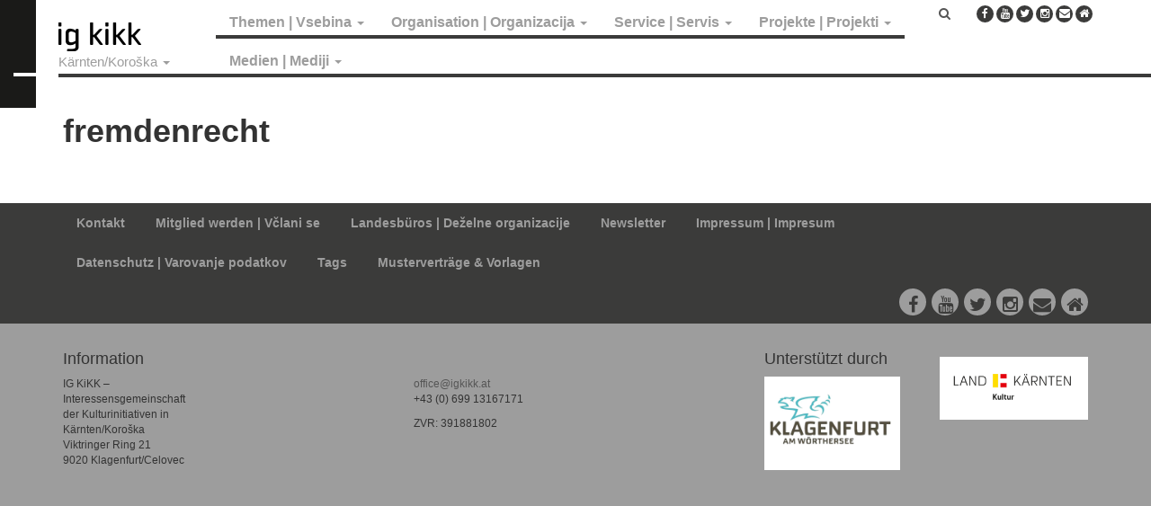

--- FILE ---
content_type: text/html; charset=UTF-8
request_url: https://kaernten.igkultur.at/tag/fremdenrecht
body_size: 9171
content:
<!DOCTYPE html>
<html  lang="de" dir="ltr" prefix="og: https://ogp.me/ns#">
  <head>
    <meta charset="utf-8" />
<noscript><style>form.antibot * :not(.antibot-message) { display: none !important; }</style>
</noscript><meta name="robots" content="index, follow" />
<link rel="canonical" href="https://kaernten.igkultur.at/tag/fremdenrecht" />
<meta property="og:site_name" content="IG Kultur Kärnten" />
<meta property="og:url" content="https://kaernten.igkultur.at/tag/fremdenrecht" />
<meta property="og:title" content="fremdenrecht" />
<meta property="og:image:width" content="1200" />
<meta property="og:image:height" content="628" />
<meta property="og:street_address" content="Gumpendorfer Straße 63b" />
<meta property="og:locality" content="Wien" />
<meta property="og:postal_code" content="1060" />
<meta property="og:email" content="office@igkultur.at" />
<meta name="Generator" content="Drupal 10 (https://www.drupal.org)" />
<meta name="MobileOptimized" content="width" />
<meta name="HandheldFriendly" content="true" />
<meta name="viewport" content="width=device-width, initial-scale=1.0" />
<link rel="icon" href="/sites/default/files/favicon_0.ico" type="image/vnd.microsoft.icon" />

    <title>fremdenrecht | IG Kultur Kärnten</title>
    <link rel="stylesheet" media="all" href="/sites/default/files/css/css_OW4xUjIE8tA-V-G740vwQLSFtMEmpGsQHG-DFMnVDZA.css?delta=0&amp;language=de&amp;theme=kaerten&amp;include=eJxlj1EKwzAMQy-UNUcKTqO0oXVcHKdht1-3j1LYjxB6AqEoYs2UDp-VGEN0c_OGVEw00DyLpiLV327KKtVQk0tUw4r9gPokTKWGSqcryxb2EpW0oPl8dV800ITxRX23rhXjMdbezcA-UoOzGBjLRWr3toIxPRJ3FozmfzqxpL7DDcQsyiHeL_6SD0lVWTo" />
<link rel="stylesheet" media="all" href="https://cdnjs.cloudflare.com/ajax/libs/font-awesome/6.7.2/css/all.min.css" />
<link rel="stylesheet" media="all" href="https://cdnjs.cloudflare.com/ajax/libs/font-awesome/4.3.0/css/font-awesome.min.css" />
<link rel="stylesheet" media="all" href="/sites/default/files/css/css_GhULWtum1mirFjxQ8IRasUz98nlWkZPwJcwBX-1IYpA.css?delta=3&amp;language=de&amp;theme=kaerten&amp;include=eJxlj1EKwzAMQy-UNUcKTqO0oXVcHKdht1-3j1LYjxB6AqEoYs2UDp-VGEN0c_OGVEw00DyLpiLV327KKtVQk0tUw4r9gPokTKWGSqcryxb2EpW0oPl8dV800ITxRX23rhXjMdbezcA-UoOzGBjLRWr3toIxPRJ3FozmfzqxpL7DDcQsyiHeL_6SD0lVWTo" />
<link rel="stylesheet" media="all" href="https://cdn.jsdelivr.net/npm/bootstrap@3.4.1/dist/css/bootstrap.min.css" integrity="sha256-bZLfwXAP04zRMK2BjiO8iu9pf4FbLqX6zitd+tIvLhE=" crossorigin="anonymous" />
<link rel="stylesheet" media="all" href="https://cdn.jsdelivr.net/npm/@unicorn-fail/drupal-bootstrap-styles@0.0.2/dist/3.1.1/7.x-3.x/drupal-bootstrap.min.css" integrity="sha512-nrwoY8z0/iCnnY9J1g189dfuRMCdI5JBwgvzKvwXC4dZ+145UNBUs+VdeG/TUuYRqlQbMlL4l8U3yT7pVss9Rg==" crossorigin="anonymous" />
<link rel="stylesheet" media="all" href="https://cdn.jsdelivr.net/npm/@unicorn-fail/drupal-bootstrap-styles@0.0.2/dist/3.1.1/8.x-3.x/drupal-bootstrap.min.css" integrity="sha512-jM5OBHt8tKkl65deNLp2dhFMAwoqHBIbzSW0WiRRwJfHzGoxAFuCowGd9hYi1vU8ce5xpa5IGmZBJujm/7rVtw==" crossorigin="anonymous" />
<link rel="stylesheet" media="all" href="https://cdn.jsdelivr.net/npm/@unicorn-fail/drupal-bootstrap-styles@0.0.2/dist/3.2.0/7.x-3.x/drupal-bootstrap.min.css" integrity="sha512-U2uRfTiJxR2skZ8hIFUv5y6dOBd9s8xW+YtYScDkVzHEen0kU0G9mH8F2W27r6kWdHc0EKYGY3JTT3C4pEN+/g==" crossorigin="anonymous" />
<link rel="stylesheet" media="all" href="https://cdn.jsdelivr.net/npm/@unicorn-fail/drupal-bootstrap-styles@0.0.2/dist/3.2.0/8.x-3.x/drupal-bootstrap.min.css" integrity="sha512-JXQ3Lp7Oc2/VyHbK4DKvRSwk2MVBTb6tV5Zv/3d7UIJKlNEGT1yws9vwOVUkpsTY0o8zcbCLPpCBG2NrZMBJyQ==" crossorigin="anonymous" />
<link rel="stylesheet" media="all" href="https://cdn.jsdelivr.net/npm/@unicorn-fail/drupal-bootstrap-styles@0.0.2/dist/3.3.1/7.x-3.x/drupal-bootstrap.min.css" integrity="sha512-ZbcpXUXjMO/AFuX8V7yWatyCWP4A4HMfXirwInFWwcxibyAu7jHhwgEA1jO4Xt/UACKU29cG5MxhF/i8SpfiWA==" crossorigin="anonymous" />
<link rel="stylesheet" media="all" href="https://cdn.jsdelivr.net/npm/@unicorn-fail/drupal-bootstrap-styles@0.0.2/dist/3.3.1/8.x-3.x/drupal-bootstrap.min.css" integrity="sha512-kTMXGtKrWAdF2+qSCfCTa16wLEVDAAopNlklx4qPXPMamBQOFGHXz0HDwz1bGhstsi17f2SYVNaYVRHWYeg3RQ==" crossorigin="anonymous" />
<link rel="stylesheet" media="all" href="https://cdn.jsdelivr.net/npm/@unicorn-fail/drupal-bootstrap-styles@0.0.2/dist/3.4.0/8.x-3.x/drupal-bootstrap.min.css" integrity="sha512-tGFFYdzcicBwsd5EPO92iUIytu9UkQR3tLMbORL9sfi/WswiHkA1O3ri9yHW+5dXk18Rd+pluMeDBrPKSwNCvw==" crossorigin="anonymous" />
<link rel="stylesheet" media="all" href="/sites/default/files/css/css_NUgQY_4CBBXVVw1qCz9WMJgO31V3Z-HxVrRcGGdIkTw.css?delta=12&amp;language=de&amp;theme=kaerten&amp;include=eJxlj1EKwzAMQy-UNUcKTqO0oXVcHKdht1-3j1LYjxB6AqEoYs2UDp-VGEN0c_OGVEw00DyLpiLV327KKtVQk0tUw4r9gPokTKWGSqcryxb2EpW0oPl8dV800ITxRX23rhXjMdbezcA-UoOzGBjLRWr3toIxPRJ3FozmfzqxpL7DDcQsyiHeL_6SD0lVWTo" />

    
    <!-- Matomo -->
    <script>
      var _paq = window._paq = window._paq || [];
      /* tracker methods like "setCustomDimension" should be called before "trackPageView" */
      _paq.push(["setCookieDomain", "*.www.igkultur.at"]);
      _paq.push(['trackPageView']);
      _paq.push(['enableLinkTracking']);
      (function() {
        var u="https://webstats.servus.at/";
        _paq.push(['setTrackerUrl', u+'matomo.php']);
        _paq.push(['setSiteId', '20']);
        var d=document, g=d.createElement('script'), s=d.getElementsByTagName('script')[0];
        g.async=true; g.src=u+'matomo.js'; s.parentNode.insertBefore(g,s);
      })();
    </script>
    <!-- End Matomo Code -->
  </head>
  <body class="navbar-is-static-top has-glyphicons">
    <a href="#main-content" class="visually-hidden focusable skip-link">
      Direkt zum Inhalt
    </a>
    
                <header class="navbar navbar-default navbar-static-top" id="navbar" role="banner">

      <div class="logo-prefix"></div>

      <div class="navbar-container">

        <div class="navbar-header">
            <div class="region region-navigation">
          <a class="logo navbar-btn pull-left" href="/" title="Startseite" rel="home">
      <img src="/sites/default/files/igkikk-2.png" alt="Startseite" />
    </a>
      
  </div>

                                <button type="button" class="navbar-toggle" data-toggle="collapse" data-target=".navbar-collapse">
              <span class="sr-only">Navigation aktivieren/deaktivieren</span>
              <span class="icon-bar"></span>
              <span class="icon-bar"></span>
              <span class="icon-bar"></span>
            </button>
                  </div>

                          <div class="navbar-collapse collapse">
              <div class="region region-navigation-collapsible">
      <section class="menu-states block clearfix" id="block-igkulturnew-statesmenu">
                <ul class="menu nav navbar-nav">
    <li class="expanded dropdown">
      <a href="https://kaernten.igkultur.at/" class="dropdown-toggle" data-target="#" data-toggle="dropdown" title="Kärnten/Koroška | IG Kultur" aria-expanded="false">Kärnten/Koroška <span class="caret"></span></a>
      <ul class="menu dropdown-menu"><li><a href="https://igkultur.at/" title="Österreich | IG Kultur">Österreich</a></li><li><a href="https://burgenland.igkultur.at/" title="Burgenland | IG Kultur">Burgenland</a></li><li class="selected"><a href="https://kaernten.igkultur.at/" title="Kärnten/Koroška | IG Kultur">Kärnten/Koroška</a></li><li class="selected"><a href="/bundesland/niederoesterreich" title="Niederösterreich | IG Kultur">Niederösterreich</a></li><li class="selected"><a href="/bundesland/oberoesterreich" title="Oberösterreich | IG Kultur">Oberösterreich</a></li><li class="selected"><a href="/bundesland/salzburg" title="Salzburg | IG Kultur">Salzburg</a></li><li class="selected"><a href="https://steiermark.igkultur.at/" title="Steiermark | IG Kultur">Steiermark</a></li><li class="selected"><a href="/bundesland/tirol" title="Tirol | IG Kultur">Tirol</a></li><li class="selected"><a href="https://vorarlberg.igkultur.at/" title="Vorarlberg | IG Kultur">Vorarlberg</a></li><li class="selected"><a href="/bundesland/wien" title="Wien | IG Kultur">Wien</a></li></ul>
    </li>
  </ul>

      </section>
  <section id="block-mainkarnten" class="block clearfix">
    
        

          <div  class="tb-megamenu tb-megamenu-main-kaernten" role="navigation" aria-label="Main Österreich">
      <button data-target=".nav-collapse" data-toggle="collapse" class="btn btn-navbar tb-megamenu-button" type="button">
      <i class="fa fa-reorder"></i>
    </button>
    <div class="nav-collapse  always-show">
    <ul  class="tb-megamenu-nav nav level-0 items-5" role="list" >
        <li  class="tb-megamenu-item level-1 mega dropdown" data-id="menu_link_content:1718f2f7-cc06-4868-82b5-a99fc2deecc3" data-level="1" data-type="menu_item" data-class="" data-xicon="" data-caption="" data-alignsub="" data-group="0" data-hidewcol="0" data-hidesub="0" data-label="Themen" aria-level="1" >
      <a href="/thema"  class="dropdown-toggle" aria-expanded="false">
          Themen | Vsebina
          <span class="caret"></span>
          </a>
  <div  class="tb-megamenu-submenu dropdown-menu mega-dropdown-menu nav-child" data-class="" data-width="" role="list">
  <div class="mega-dropdown-inner">
          <div  class="tb-megamenu-row row-fluid">
      <div  class="tb-megamenu-column span12 mega-col-nav" data-class="" data-width="12" data-hidewcol="0" id="tb-megamenu-column-1">
  <div class="tb-megamenu-column-inner mega-inner clearfix">
               <ul  class="tb-megamenu-subnav mega-nav level-1 items-4" role="list">
        <li  class="tb-megamenu-item level-2 mega" data-id="menu_link_content:8abf3c8f-3ad4-4392-9b3e-43332c0bb195" data-level="2" data-type="menu_item" data-class="" data-xicon="" data-caption="" data-alignsub="" data-group="0" data-hidewcol="0" data-hidesub="0" data-label="Politik" aria-level="2" >
      <a href="/thema/politik" >
          Politik | Politika
          </a>
  
</li>

        <li  class="tb-megamenu-item level-2 mega" data-id="menu_link_content:6c6761b7-066f-4312-ac46-01bbcde27b4b" data-level="2" data-type="menu_item" data-class="" data-xicon="" data-caption="" data-alignsub="" data-group="0" data-hidewcol="0" data-hidesub="0" data-label="Praxis" aria-level="2" >
      <a href="/thema/praxis" >
          Praxis | Praksa
          </a>
  
</li>

        <li  class="tb-megamenu-item level-2 mega" data-id="menu_link_content:a117e513-6e13-4a35-9559-f370ebe459d1" data-level="2" data-type="menu_item" data-class="" data-xicon="" data-caption="" data-alignsub="" data-group="0" data-hidewcol="0" data-hidesub="0" data-label="International" aria-level="2" >
      <a href="/thema/international" >
          International | Mednarodno
          </a>
  
</li>

        <li  class="tb-megamenu-item level-2 mega" data-id="menu_link_content:df08d3fd-e439-422a-b23d-3fd37a5c8ec9" data-level="2" data-type="menu_item" data-class="" data-xicon="" data-caption="" data-alignsub="" data-group="0" data-hidewcol="0" data-hidesub="0" data-label="Theorie" aria-level="2" >
      <a href="/thema/theorie" >
          Theorie | Teorija
          </a>
  
</li>

  </ul>

      </div>
</div>

  </div>

      </div>
</div>

</li>

        <li  class="tb-megamenu-item level-1 mega dropdown" data-id="menu_link_content:3c567a21-e628-47d7-bcfa-a7bf7d9d2eac" data-level="1" data-type="menu_item" data-class="" data-xicon="" data-caption="" data-alignsub="" data-group="0" data-hidewcol="0" data-hidesub="0" data-label="Organisation" aria-level="1" >
      <a href="/organisation-igkikk"  class="dropdown-toggle" aria-expanded="false">
          Organisation | Organizacija
          <span class="caret"></span>
          </a>
  <div  class="tb-megamenu-submenu dropdown-menu mega-dropdown-menu nav-child" data-class="" data-width="" role="list">
  <div class="mega-dropdown-inner">
          <div  class="tb-megamenu-row row-fluid">
      <div  class="tb-megamenu-column span12 mega-col-nav" data-class="" data-width="12" data-hidewcol="0" id="tb-megamenu-column-2">
  <div class="tb-megamenu-column-inner mega-inner clearfix">
               <ul  class="tb-megamenu-subnav mega-nav level-1 items-5" role="list">
        <li  class="tb-megamenu-item level-2 mega" data-id="menu_link_content:e9468a56-1d41-4ad6-8565-551dbe216703" data-level="2" data-type="menu_item" data-class="" data-xicon="" data-caption="" data-alignsub="" data-group="0" data-hidewcol="0" data-hidesub="0" data-label="Verein" aria-level="2" >
      <a href="/organisation/verein-drustvo" >
          Verein | Društvo
          </a>
  
</li>

        <li  class="tb-megamenu-item level-2 mega" data-id="menu_link_content:d63285c8-58b0-4b61-bb14-145fd03377ed" data-level="2" data-type="menu_item" data-class="" data-xicon="" data-caption="" data-alignsub="" data-group="0" data-hidewcol="0" data-hidesub="0" data-label="Vernetzung" aria-level="2" >
      <a href="/organisation/Vernetzung-mrezenje" >
          Vernetzung | Mreženje
          </a>
  
</li>

        <li  class="tb-megamenu-item level-2 mega" data-id="menu_link_content:8b105abc-435a-495f-b569-237862984178" data-level="2" data-type="menu_item" data-class="" data-xicon="" data-caption="" data-alignsub="" data-group="0" data-hidewcol="0" data-hidesub="0" data-label="Mitglieder" aria-level="2" >
      <a href="/organisation/mitglieder-clani" >
          Mitglieder | Člani
          </a>
  
</li>

        <li  class="tb-megamenu-item level-2 mega" data-id="menu_link_content:3e12c02b-1377-4a4d-b987-af473bb7d235" data-level="2" data-type="menu_item" data-class="" data-xicon="" data-caption="" data-alignsub="" data-group="0" data-hidewcol="0" data-hidesub="0" data-label="Presse" aria-level="2" >
      <a href="/organisation/presse-mediji" >
          Presse | Mediji
          </a>
  
</li>

        <li  class="tb-megamenu-item level-2 mega" data-id="menu_link_content:46a629ae-8842-40ef-9d43-eb81ca82d928" data-level="2" data-type="menu_item" data-class="" data-xicon="" data-caption="" data-alignsub="" data-group="0" data-hidewcol="0" data-hidesub="0" data-label="Kontakt" aria-level="2" >
      <a href="/organisation/kontakt-kikk" >
          Kontakt
          </a>
  
</li>

  </ul>

      </div>
</div>

  </div>

      </div>
</div>

</li>

        <li  class="tb-megamenu-item level-1 mega dropdown" data-id="menu_link_content:b597cffb-be87-4eb3-9e13-a553d012e62e" data-level="1" data-type="menu_item" data-class="" data-xicon="" data-caption="" data-alignsub="" data-group="0" data-hidewcol="0" data-hidesub="0" data-label="Service" aria-level="1" >
      <a href="/service-servis"  class="dropdown-toggle" aria-expanded="false">
          Service | Servis
          <span class="caret"></span>
          </a>
  <div  class="tb-megamenu-submenu dropdown-menu mega-dropdown-menu nav-child" data-class="" data-width="" role="list">
  <div class="mega-dropdown-inner">
          <div  class="tb-megamenu-row row-fluid">
      <div  class="tb-megamenu-column span12 mega-col-nav" data-class="" data-width="12" data-hidewcol="0" id="tb-megamenu-column-3">
  <div class="tb-megamenu-column-inner mega-inner clearfix">
               <ul  class="tb-megamenu-subnav mega-nav level-1 items-28" role="list">
        <li  class="tb-megamenu-item level-2 mega" data-id="menu_link_content:3144cbcb-7b9d-4001-a0e5-4153bcf8fdc8" data-level="2" data-type="menu_item" data-class="" data-xicon="" data-caption="" data-alignsub="" data-group="0" data-hidewcol="0" data-hidesub="0" data-label="Login für Mitglieder" aria-level="2" >
      <a href="/user/login" >
          Login für Mitglieder | Vstop za člane
          </a>
  
</li>

        <li  class="tb-megamenu-item level-2 mega" data-id="menu_link_content:48eec41a-ad4f-461f-bb16-4923d5993994" data-level="2" data-type="menu_item" data-class="" data-xicon="" data-caption="" data-alignsub="" data-group="0" data-hidewcol="0" data-hidesub="0" data-label="Mitglied werden!" aria-level="2" >
      <a href="/mitglied-werden" >
          Mitglied werden! | Včlani se!
          </a>
  
</li>

        <li  class="tb-megamenu-item level-2 mega" data-id="menu_link_content:361b2f87-3e2d-48fa-a05c-ce3fa731c2dc" data-level="2" data-type="menu_item" data-class="" data-xicon="" data-caption="" data-alignsub="" data-group="0" data-hidewcol="0" data-hidesub="0" data-label="Mitgliedschaft" aria-level="2" >
      <a href="/service/mitgliedschaft-clanstvo" >
          Mitgliedschaft | Članstvo
          </a>
  
</li>

        <li  class="tb-megamenu-item level-2 mega" data-id="menu_link_content:bd9d83ad-efbc-4480-8b2a-87949561640f" data-level="2" data-type="menu_item" data-class="" data-xicon="" data-caption="" data-alignsub="" data-group="0" data-hidewcol="0" data-hidesub="0" data-label="Serviceleistungen" aria-level="2" >
      <a href="/service/serviceangebot-servisnaponudba" >
          Serviceleistungen | Servis
          </a>
  
</li>

        <li  class="tb-megamenu-item level-2 mega" data-id="menu_link_content:c6abfe1a-035b-4f98-84ed-e55246aa008a" data-level="2" data-type="menu_item" data-class="" data-xicon="" data-caption="" data-alignsub="" data-group="0" data-hidewcol="0" data-hidesub="0" data-label="AKM und Urheberrecht" aria-level="2" >
      <a href="/service/akm-und-urheberrecht" >
          AKM und Urheber*innenrrecht | AKM in avtorske pravice
          </a>
  
</li>

        <li  class="tb-megamenu-item level-2 mega" data-id="menu_link_content:4183e60c-5580-4186-924c-f12ee6b26df4" data-level="2" data-type="menu_item" data-class="" data-xicon="" data-caption="" data-alignsub="" data-group="0" data-hidewcol="0" data-hidesub="0" data-label="Arbeit" aria-level="2" >
      <a href="/service/arbeit" >
          Arbeit | Delo
          </a>
  
</li>

        <li  class="tb-megamenu-item level-2 mega" data-id="menu_link_content:7b8689e4-02cd-482c-aa31-eaef80a56985" data-level="2" data-type="menu_item" data-class="" data-xicon="" data-caption="" data-alignsub="" data-group="0" data-hidewcol="0" data-hidesub="0" data-label="" aria-level="2" >
      <a href="https://kaernten.igkultur.at/service/arbeiten-im-kulturverein/basiswissen-anstellungen-werkvertrag-ehrenamt" >
          Anstellungen, Werkvertrag, Ehrenamt | Zaposlitev, pogodba o delu, prostovoljno delo
          </a>
  
</li>

        <li  class="tb-megamenu-item level-2 mega" data-id="menu_link_content:15e44856-f605-4811-b0a3-ff20037b4c35" data-level="2" data-type="menu_item" data-class="" data-xicon="" data-caption="" data-alignsub="" data-group="0" data-hidewcol="0" data-hidesub="0" data-label="" aria-level="2" >
      <a href="https://kaernten.igkultur.at/service/arbeiten-im-kulturverein/mustervertraege-und-vorlagen" >
          Musterverträge &amp; Vorlagen | Vzorci pogodb in predloge
          </a>
  
</li>

        <li  class="tb-megamenu-item level-2 mega" data-id="menu_link_content:c260181c-b481-45be-a8bf-11ca2abe8998" data-level="2" data-type="menu_item" data-class="" data-xicon="" data-caption="" data-alignsub="" data-group="0" data-hidewcol="0" data-hidesub="0" data-label="Coronakrise" aria-level="2" >
      <a href="/covid-19" >
          Coronakrise | Korona kriza
          </a>
  
</li>

        <li  class="tb-megamenu-item level-2 mega" data-id="menu_link_content:dd83e9c4-fc79-4bb3-81da-bff20a64b387" data-level="2" data-type="menu_item" data-class="" data-xicon="" data-caption="" data-alignsub="" data-group="0" data-hidewcol="0" data-hidesub="0" data-label="" aria-level="2" >
      <a href="https://igkultur.at/service/verein/gehaltsschema-und-honorarrichtlinien-fuer-kulturarbeit" >
          Gehaltsschema | Plačilna shema
          </a>
  
</li>

        <li  class="tb-megamenu-item level-2 mega" data-id="menu_link_content:5c52df23-4294-4bce-8f15-7edcc2323e88" data-level="2" data-type="menu_item" data-class="" data-xicon="" data-caption="" data-alignsub="" data-group="0" data-hidewcol="0" data-hidesub="0" data-label="" aria-level="2" >
      <a href="https://igkultur.at/honorarempfehlungen-fuer-kunst-und-kultur" >
          Honorarempfehlungen | Priporočilo za honorar
          </a>
  
</li>

        <li  class="tb-megamenu-item level-2 mega" data-id="menu_link_content:d62ad750-eeef-4de1-8e2e-b917d024995b" data-level="2" data-type="menu_item" data-class="" data-xicon="" data-caption="" data-alignsub="" data-group="0" data-hidewcol="0" data-hidesub="0" data-label="Datenschutzgrundverordnung" aria-level="2" >
      <a href="/service/datenschutzgrundverordnung" >
          Datenschutz | Varstvo podatkov
          </a>
  
</li>

        <li  class="tb-megamenu-item level-2 mega" data-id="menu_link_content:62525388-45f0-43af-95bb-f6f94e18cd37" data-level="2" data-type="menu_item" data-class="" data-xicon="" data-caption="" data-alignsub="" data-group="0" data-hidewcol="0" data-hidesub="0" data-label="" aria-level="2" >
      <a href="https://kaernten.igkultur.at/service/kulturpolitischer-jour-fixe-kulturno-politicni-jour-fixe" >
          Jour fixe
          </a>
  
</li>

        <li  class="tb-megamenu-item level-2 mega" data-id="menu_link_content:e4aceada-e4fe-4acf-bfc5-af6cb87beb12" data-level="2" data-type="menu_item" data-class="" data-xicon="" data-caption="" data-alignsub="" data-group="0" data-hidewcol="0" data-hidesub="0" data-label="Kulturförderungen" aria-level="2" >
      <a href="/kulturfoerderungen-subvencije" >
          Kulturförderungen | Subvencije
          </a>
  
</li>

        <li  class="tb-megamenu-item level-2 mega" data-id="menu_link_content:2ac1a9a1-3333-48d6-8cd9-19326a2fbbe6" data-level="2" data-type="menu_item" data-class="" data-xicon="" data-caption="" data-alignsub="" data-group="0" data-hidewcol="0" data-hidesub="0" data-label="" aria-level="2" >
      <a href="https://kaernten.igkultur.at/crowdfunding-fuer-kunst-und-kultur" >
          Crowdfunding
          </a>
  
</li>

        <li  class="tb-megamenu-item level-2 mega" data-id="menu_link_content:b0f4a739-0a63-49b4-b540-a9be25d32bcd" data-level="2" data-type="menu_item" data-class="" data-xicon="" data-caption="" data-alignsub="" data-group="0" data-hidewcol="0" data-hidesub="0" data-label="" aria-level="2" >
      <a href="https://igkultur.at/service/nachhaltigkeit-kunst-kultur" >
          Nachhaltigkeit | Trajnost
          </a>
  
</li>

        <li  class="tb-megamenu-item level-2 mega" data-id="menu_link_content:8ff21803-922c-4fe7-b87e-f7a3b3340b16" data-level="2" data-type="menu_item" data-class="" data-xicon="" data-caption="" data-alignsub="" data-group="0" data-hidewcol="0" data-hidesub="0" data-label="" aria-level="2" >
      <a href="https://igkultur.at/service/kultur-raeume-mieten-vermieten-nutzen"  title="Kulturräume mieten, vermieten und nutzen">
          Mieten, Vermieten, Nutzen | Najemanje, oddajanje, uporabljanje
          </a>
  
</li>

        <li  class="tb-megamenu-item level-2 mega" data-id="menu_link_content:5611a4bc-3ca1-495f-8963-4f7a650027f9" data-level="2" data-type="menu_item" data-class="" data-xicon="" data-caption="" data-alignsub="" data-group="0" data-hidewcol="0" data-hidesub="0" data-label="Mobilität" aria-level="2" >
      <a href="/service/mobilitaet" >
          Mobilität | Mobilnost
          </a>
  
</li>

        <li  class="tb-megamenu-item level-2 mega" data-id="menu_link_content:5cd38b4f-ecc3-4053-82fb-b5228c3c7111" data-level="2" data-type="menu_item" data-class="" data-xicon="" data-caption="" data-alignsub="" data-group="0" data-hidewcol="0" data-hidesub="0" data-label="Steuern und Abgaben" aria-level="2" >
      <a href="/service/steuern-und-abgaben" >
          Steuern und Abgaben | Davki in dajatve
          </a>
  
</li>

        <li  class="tb-megamenu-item level-2 mega" data-id="menu_link_content:84e68fb8-20e6-4df5-8ea4-94e54a706525" data-level="2" data-type="menu_item" data-class="" data-xicon="" data-caption="" data-alignsub="" data-group="0" data-hidewcol="0" data-hidesub="0" data-label="Verein" aria-level="2" >
      <a href="/service/verein" >
          Vereinsrecht | Društveno pravo
          </a>
  
</li>

        <li  class="tb-megamenu-item level-2 mega" data-id="menu_link_content:834e409f-d44e-49e1-8415-5aa35bc99bc2" data-level="2" data-type="menu_item" data-class="" data-xicon="" data-caption="" data-alignsub="" data-group="0" data-hidewcol="0" data-hidesub="0" data-label="Workshops / Webinare" aria-level="2" >
      <a href="/service/workshops-delavnice" >
          Workshops / Webinare | Delavnice / Webinar-ji
          </a>
  
</li>

        <li  class="tb-megamenu-item level-2 mega" data-id="menu_link_content:6b730895-2e0d-4dce-ae7a-d0925c6279c6" data-level="2" data-type="menu_item" data-class="" data-xicon="" data-caption="" data-alignsub="" data-group="0" data-hidewcol="0" data-hidesub="0" data-label="" aria-level="2" >
      <a href="https://kaernten.igkultur.at/service/blackboard-oglasnideski" >
          Blackboard | Oglasna deska
          </a>
  
</li>

        <li  class="tb-megamenu-item level-2 mega" data-id="menu_link_content:408bec14-70c9-464a-ad47-8abfe5e63705" data-level="2" data-type="menu_item" data-class="" data-xicon="" data-caption="" data-alignsub="" data-group="0" data-hidewcol="0" data-hidesub="0" data-label="" aria-level="2" >
      <a href="https://kaernten.igkultur.at/service/stellenanzeigen-jobs-kultur-Delovna-mesta-kulturi" >
          Stellenanzeigen | Delovna mesta v kulturi
          </a>
  
</li>

  </ul>

      </div>
</div>

  </div>

      </div>
</div>

</li>

        <li  class="tb-megamenu-item level-1 mega dropdown" data-id="menu_link_content:8a9dccf8-5c96-4f3c-b6fb-67bc6f8aa85b" data-level="1" data-type="menu_item" data-class="" data-xicon="" data-caption="" data-alignsub="" data-group="0" data-hidewcol="0" data-hidesub="0" data-label="Projekte" aria-level="1" >
      <a href="/projekte-projekti"  class="dropdown-toggle" aria-expanded="false">
          Projekte | Projekti
          <span class="caret"></span>
          </a>
  <div  class="tb-megamenu-submenu dropdown-menu mega-dropdown-menu nav-child" data-class="" data-width="" role="list">
  <div class="mega-dropdown-inner">
          <div  class="tb-megamenu-row row-fluid">
      <div  data-showblocktitle="1" class="tb-megamenu-column span12 mega-col-nav" data-class="" data-width="12" data-hidewcol="" id="tb-megamenu-column-4">
  <div class="tb-megamenu-column-inner mega-inner clearfix">
                 <div  class="tb-block tb-megamenu-block" data-type="block" data-block="kaerten_views_block__igk_projects_block_1">
    <div class="block-inner">
        <section id="block-views-blockigk-projects-block-1" class="block clearfix">
    
        

          <div class="views-element-container form-group">    <div class="view view-igk-projects view-id-igk_projects view-display-id-block_1 js-view-dom-id-f2b88cf263dae2f29c9654a8fc6ef711d2b342c724275e7acbe9958843e34030">
    
        
            
          <div class="view-content">
        <div class="item-list">
      <h3>Laufende Projekte</h3>
  
  <ul class="item-list-drowdown">

          <li><a href="/projekt/fair-pay-2" hreflang="de">Fair Pay</a></li>
          <li><a href="/projekt/index-spaces" hreflang="de">Index Off Spaces</a></li>
          <li><a href="/projekt/kulturinitiativen-sichtbar-machen-kulturne-iniciative-naj-so-vidne" hreflang="de">Kulturinitiativen sichtbar machen | Kulturne iniciative naj so vidne</a></li>
          <li><a href="/projekt/kulturstrategie-kulturna-strategija" hreflang="de">Kulturstrategie | Kulturna strategija</a></li>
          <li><a href="/projekt/kulturtunnel" hreflang="de">Kulturtunnel</a></li>
    
  </ul>

</div>
<div class="item-list">
      <h3>Abgeschlossene Projekte</h3>
  
  <ul class="item-list-drowdown">

          <li><a href="/projekt/basisdatenerhebung-povprasevanja-o-osnovnih-podatkih" hreflang="de">Basisdatenerhebung | Povpraševanja o osnovnih podatkih</a></li>
          <li><a href="/projekt/kampagnen-kampanje" hreflang="de">Kampagnen | Kampanje</a></li>
          <li><a href="/projekt/kulturinitiativen-im-digitalen-raum-kulturne-iniciative-v-digitalnem-prostoru" hreflang="de">Kulturinitiativen im digitalen Raum | Kulturne iniciative v digitalnem prostoru</a></li>
          <li><a href="/projekt/mahnwache-der-siebenschlaefer-straza-polhov" hreflang="de">Mahnwache der Siebenschläfer | Straža polhov</a></li>
          <li><a href="/projekt/neuer-platz-fuer-kultur-novi-trg-za-kulturo" hreflang="de">Neuer Platz für Kultur | Novi trg za kulturo</a></li>
          <li><a href="/projekt/symposien-simpoziji" hreflang="de">Symposien | Simpoziji</a></li>
    
  </ul>

</div>

      </div>
    
                      </div>
</div>

      </section>

    </div>
  </div>

      </div>
</div>

  </div>

      </div>
</div>

</li>

        <li  class="tb-megamenu-item level-1 mega dropdown" data-id="menu_link_content:12f9ba52-f827-49d5-8b19-e692bc3e192b" data-level="1" data-type="menu_item" data-class="" data-xicon="" data-caption="" data-alignsub="" data-group="0" data-hidewcol="0" data-hidesub="0" data-label="Medien" aria-level="1" >
      <a href="/medien-mediji"  class="dropdown-toggle" aria-expanded="false">
          Medien | Mediji
          <span class="caret"></span>
          </a>
  <div  class="tb-megamenu-submenu dropdown-menu mega-dropdown-menu nav-child" data-class="" data-width="" role="list">
  <div class="mega-dropdown-inner">
          <div  class="tb-megamenu-row row-fluid">
      <div  class="tb-megamenu-column span12 mega-col-nav" data-class="" data-width="12" data-hidewcol="0" id="tb-megamenu-column-5">
  <div class="tb-megamenu-column-inner mega-inner clearfix">
               <ul  class="tb-megamenu-subnav mega-nav level-1 items-3" role="list">
        <li  class="tb-megamenu-item level-2 mega" data-id="menu_link_content:e2e3e53d-7d5c-468f-ae98-f46fc2ea3f2d" data-level="2" data-type="menu_item" data-class="" data-xicon="" data-caption="" data-alignsub="" data-group="0" data-hidewcol="0" data-hidesub="0" data-label="Newsletter abonnieren" aria-level="2" >
      <a href="https://kaernten.igkultur.at/newsletter-abonnieren-igkikk" >
          Newsletter abonnieren | Najavi se na newsletter
          </a>
  
</li>

        <li  class="tb-megamenu-item level-2 mega" data-id="menu_link_content:1b2bed82-81f7-4a4b-a4d5-69c973bac605" data-level="2" data-type="menu_item" data-class="" data-xicon="" data-caption="" data-alignsub="" data-group="0" data-hidewcol="0" data-hidesub="0" data-label="Radio/Podcast" aria-level="2" >
      <a href="https://kaernten.igkultur.at/medien/radiopodcast/radio-igkikk" >
          Radio/Podcast
          </a>
  
</li>

        <li  class="tb-megamenu-item level-2 mega" data-id="menu_link_content:f20ed689-77ca-471f-a9cb-fbb7dd2cc3ce" data-level="2" data-type="menu_item" data-class="" data-xicon="" data-caption="" data-alignsub="" data-group="0" data-hidewcol="0" data-hidesub="0" data-label="Weitere Publikationen" aria-level="2" >
      <a href="/medien/weitere-publikationen-nadaljnje-publikacije" >
          Weitere Publikationen | Nadaljnje publikacije
          </a>
  
</li>

  </ul>

      </div>
</div>

  </div>

      </div>
</div>

</li>

  </ul>

      </div>
  </div>

      </section>

  </div>

          </div>
        
                            <div class="region region-navigation-extra">
      <section id="block-igksearchicon-4" class="block clearfix">
    
        

          
            <div class="field field--name-body field--type-text-with-summary field--label-hidden field--item"><a href="/search"><i class="fa fa-search"></i></a></div>
      
      </section>
  <section id="block-igksocialiconskarnten-2" class="block clearfix">
    
        

          
            <div class="field field--name-body field--type-text-with-summary field--label-hidden field--item"><div class="social-media">
  <a href="https://www.facebook.com/igkikk" class="social-media-link facebook" target="_blank"><i class="fa fa-facebook"></i></a>
  <a href="https://www.youtube.com/channel/UCGf8J3lJfP_zmv2AWyGoRfQ" class="social-media-link youtube" target="_blank"><i class="fa fa-youtube"></i></a>
  <a href="http://twitter.com/IGKultur" class="social-media-link twitter" target="_blank"><i class="fa fa-twitter"></i></a>
  <a href="https://www.instagram.com/ig.kikk" class="social-media-link instagram" target="_blank"><i class="fa fa-instagram"></i></a>
  <a href="mailto:office@igkikk.at" class="social-media-link email"><i class="fa fa-envelope"></i></a>
  <a href="/organisation/kontakt-kikk" class="social-media-link home"><i class="fa fa-home"></i></a>
</div></div>
      
      </section>

  </div>

        
      </div>

    </header>
  

  <div class="container">
    
  </div>

  <div role="main" class="main-container container js-quickedit-main-content">
    <div class="row">

                              <div class="col-sm-12" role="heading">
              <div class="region region-header">
    <div data-drupal-messages-fallback class="hidden"></div>
    <h1 class="page-header">fremdenrecht</h1>


  </div>

          </div>
              
            
                  <section class="col-sm-12">

                
                
                
                          <a id="main-content"></a>
                        <div class="region region-content">
      <div class="views-element-container form-group">    <div class="view view-taxonomy-term view-id-taxonomy_term view-display-id-page_1 js-view-dom-id-829c32f931c13bb98fbb630b822b0e5bfd0552e150f42b566dc655e481579b3f">
    
        
          <div class="view-header">
        <div class="view-mode-full ds-1col clearfix">

  

  

</div>


      </div>
            
    
          
                      </div>
</div>


  </div>

                        </section>

                </div>
  </div>

      <footer class="footer-navigation" role="contentinfo">
      <div class="container">
          <div class="region region-footer-navigation">
    <nav role="navigation" aria-labelledby="block-footerkarnten-menu" id="block-footerkarnten" class="footer-menu">
            
  <h2 class="visually-hidden" id="block-footerkarnten-menu">Footer Kärnten</h2>
  

        
              <ul class="menu menu-footer menu--footer-kaernten nav">
                      <li>
        <a href="/organisation/kontakt-kikk" data-drupal-link-system-path="node/3967">Kontakt</a>
                  </li>
                  <li>
        <a href="https://kaernten.igkultur.at/mitglied-werden">Mitglied werden | Včlani se</a>
                  </li>
                  <li>
        <a href="https://kaernten.igkultur.at/organisation/interessensvertretungen-auf-laenderebene">Landesbüros | Deželne organizacije</a>
                  </li>
                  <li>
        <a href="https://kaernten.igkultur.at/newsletter-abonnieren-najavi-se-na-newsletter">Newsletter</a>
                  </li>
                  <li>
        <a href="/impressum-impresum" data-drupal-link-system-path="node/4004">Impressum | Impresum</a>
                  </li>
                  <li>
        <a href="/datenschutzerklaerung" data-drupal-link-system-path="node/2865">Datenschutz | Varovanje podatkov</a>
                  </li>
                  <li>
        <a href="/tags" title="Link zur Tagcloud" data-drupal-link-system-path="tags">Tags</a>
                  </li>
                  <li>
        <a href="https://kaernten.igkultur.at/service/arbeiten-im-kulturverein/mustervertraege-und-vorlagen">Musterverträge &amp; Vorlagen</a>
                  </li>
        </ul>
  


  </nav>
  <section id="block-igksocialiconskarnten" class="footer-social block clearfix">
    
        

          
            <div class="field field--name-body field--type-text-with-summary field--label-hidden field--item"><div class="social-media">
  <a href="https://www.facebook.com/igkikk" class="social-media-link facebook" target="_blank"><i class="fa fa-facebook"></i></a>
  <a href="https://www.youtube.com/channel/UCGf8J3lJfP_zmv2AWyGoRfQ" class="social-media-link youtube" target="_blank"><i class="fa fa-youtube"></i></a>
  <a href="http://twitter.com/IGKultur" class="social-media-link twitter" target="_blank"><i class="fa fa-twitter"></i></a>
  <a href="https://www.instagram.com/ig.kikk" class="social-media-link instagram" target="_blank"><i class="fa fa-instagram"></i></a>
  <a href="mailto:office@igkikk.at" class="social-media-link email"><i class="fa fa-envelope"></i></a>
  <a href="/organisation/kontakt-kikk" class="social-media-link home"><i class="fa fa-home"></i></a>
</div></div>
      
      </section>

  </div>

      </div>
    </footer>
  
      <footer class="footer" role="contentinfo">
      <div class="container">
          <div class="region region-footer">
      <section id="block-igkcontactskarnten" class="footer-contact col-xs-12 col-sm-12 col-md-8 col-lg-8 block clearfix">
    
        

          
            <div class="field field--name-body field--type-text-with-summary field--label-hidden field--item"><div class="row">
<div class="col-lg-3 col-sm-4">
<h4 class="title">Information</h4>

<p>IG KiKK – Interessensgemeinschaft<br />
der Kulturinitiativen in Kärnten/Koroška<br />
Viktringer Ring 21<br />
9020 Klagenfurt/Celovec</p>
</div>

<div class="col-lg-3 col-sm-4">
<h4 class="title">&nbsp;</h4>

<p>&nbsp;</p>
</div>

<div class="col-lg-3 col-sm-4">
<h4 class="title">&nbsp;</h4>

<p><a href="mailto:office@igkikk.at" rel="noopener" target="_blank">office@igkikk.at</a><br />
+43 (0) 699 13167171</p>

<p>ZVR: 391881802</p>
</div>
</div>
</div>
      
      </section>
  <section id="block-footerextrakarnten" class="footer-extra col-xs-12 col-sm-12 col-md-4 col-lg-4 block clearfix">
    
        

          
            <div class="field field--name-body field--type-text-with-summary field--label-hidden field--item"><div class="row"><div class="col-sm-6"><h4 class="title">Unterstützt durch</h4><p><img src="/sites/default/files/inline-images/%5Bcurrent-user%3Aaccount-name%5D/%5Bcurrent-date%3Ahtml_date%5D/Klagenfurt%20Logo.png" data-entity-uuid="ff1b436f-1cbc-48e2-b088-092592c0ec11" data-entity-type="file" alt="Stadt Klagenfurt Logo" width="151" height="104" loading="lazy"></p><p>&nbsp;</p></div><div class="col-sm-6"><p>&nbsp;</p><div alt="Land Kärnten" data-langcode="de" data-entity-type="file" data-entity-uuid="0689f0d5-ff1e-44a3-b35d-c809c5982604" data-embed-button="file_browser" data-entity-embed-display="image:image" data-entity-embed-display-settings="{&quot;image_style&quot;:&quot;&quot;,&quot;image_link&quot;:&quot;&quot;}" class="embedded-entity">  <img loading="lazy" src="/sites/default/files/inline-images/%5Bcurrent-user%3Aaccount-name%5D/%5Bcurrent-date%3Ahtml_date%5D/Land%20K%C3%A4rnten%20Logo.png" alt="Land Kärnten" class="img-responsive">

</div>
</div></div></div>
      
      </section>

  </div>

      </div>
    </footer>
  

    
    <script type="application/json" data-drupal-selector="drupal-settings-json">{"path":{"baseUrl":"\/","pathPrefix":"","currentPath":"taxonomy\/term\/1340","currentPathIsAdmin":false,"isFront":false,"currentLanguage":"de"},"pluralDelimiter":"\u0003","suppressDeprecationErrors":true,"ckeditorAccordion":{"accordionStyle":{"collapseAll":1,"keepRowsOpen":0,"animateAccordionOpenAndClose":1,"openTabsWithHash":0,"allowHtmlInTitles":0}},"bootstrap":{"forms_has_error_value_toggle":1,"modal_animation":1,"modal_backdrop":"true","modal_focus_input":1,"modal_keyboard":1,"modal_select_text":1,"modal_show":1,"modal_size":"","popover_enabled":1,"popover_animation":1,"popover_auto_close":1,"popover_container":"body","popover_content":"","popover_delay":"0","popover_html":0,"popover_placement":"right","popover_selector":"","popover_title":"","popover_trigger":"click","tooltip_enabled":1,"tooltip_animation":1,"tooltip_container":"body","tooltip_delay":"0","tooltip_html":0,"tooltip_placement":"auto left","tooltip_selector":"","tooltip_trigger":"hover"},"TBMegaMenu":{"TBElementsCounter":{"column":5},"theme":"kaerten"},"user":{"uid":0,"permissionsHash":"0f61456342417c4b57ecf142b884263de9ec42879f68a78c5b28518d21413c06"}}</script>
<script src="/sites/default/files/js/js_jfIGOyZh-0iOL39BRuoKMkAWB1cu4wy8Ta5HShxRtCg.js?scope=footer&amp;delta=0&amp;language=de&amp;theme=kaerten&amp;include=eJxlzUEOgzAMBdELWeRIkRObEhX7R8aF67Ojlbobvc00II8MnmVi4tSg9kgCe45J_a0yElG5d4QMeHlqWQOe6kLCXjfdp0YRGA-vzidlq6YvNvVPyU1Nlx-hS9uKsPp9_skNUAVARA"></script>
<script src="https://cdn.jsdelivr.net/npm/bootstrap@3.4.1/dist/js/bootstrap.min.js" integrity="sha256-nuL8/2cJ5NDSSwnKD8VqreErSWHtnEP9E7AySL+1ev4=" crossorigin="anonymous"></script>
<script src="/sites/default/files/js/js_cao8jZaE6NJ0zyAlhIwOmz2PJPqxAoO52wMDVPZuqAc.js?scope=footer&amp;delta=2&amp;language=de&amp;theme=kaerten&amp;include=eJxlzUEOgzAMBdELWeRIkRObEhX7R8aF67Ojlbobvc00II8MnmVi4tSg9kgCe45J_a0yElG5d4QMeHlqWQOe6kLCXjfdp0YRGA-vzidlq6YvNvVPyU1Nlx-hS9uKsPp9_skNUAVARA"></script>
<script src="/modules/contrib/ckeditor_accordion/js/accordion.frontend.min.js?t97l4x"></script>
<script src="/sites/default/files/js/js_fn87-sHLOa1ztiAVb24aH5jRehOJXNJ01Hjf7tsHAek.js?scope=footer&amp;delta=4&amp;language=de&amp;theme=kaerten&amp;include=eJxlzUEOgzAMBdELWeRIkRObEhX7R8aF67Ojlbobvc00II8MnmVi4tSg9kgCe45J_a0yElG5d4QMeHlqWQOe6kLCXjfdp0YRGA-vzidlq6YvNvVPyU1Nlx-hS9uKsPp9_skNUAVARA"></script>

  </body>
</html>
